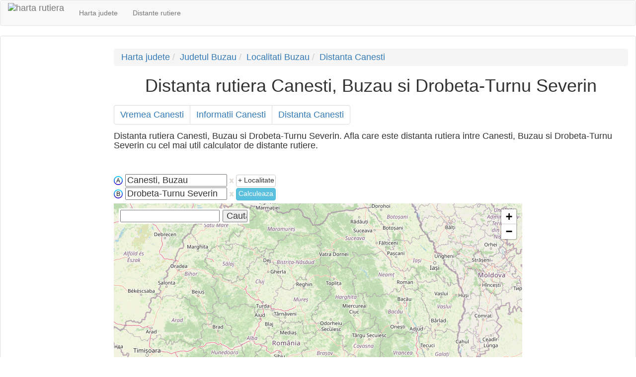

--- FILE ---
content_type: text/html; charset=UTF-8
request_url: https://harta.biz/canesti-bz/distanta/drobeta-turnu-severin/
body_size: 5938
content:
<!DOCTYPE html>
<html>

<head>
        <title>Distanta rutiera Canesti, Buzau si Drobeta-Turnu Severin</title>
    <meta http-equiv="content-type" content="text/html; charset=utf-8" />
    <meta name="keywords" content="distanta rutiera Canesti, Buzau Drobeta-Turnu Severin, distanta Canesti, Buzau Drobeta-Turnu Severin" />
    <meta name="description" content="Distanta rutiera Canesti, Buzau si Drobeta-Turnu Severin. Afla care este distanta rutiera intre Canesti, Buzau si Drobeta-Turnu Severin cu cel mai util calculator de distante rutiere." />
    <meta name="viewport" content="width=device-width, initial-scale=1" />
    <link rel="icon" type="image/png" href="https://harta.biz/favicon.ico" />
    <style>
        .minheight {
            min-height: 0px;
        }

        @media screen and (max-width: 768px) {
            .minheight-xs {
                min-height: 100px;
            }
        }

        @media screen and (min-width: 768px) {
            .minheight {
                min-height: 610px;
            }
        }
    </style>
    <link href="https://harta.biz/css/hc.css" rel="stylesheet" type="text/css"><link rel="stylesheet" href="https://harta.biz/css/leaflet.css" /><link rel="stylesheet" href="https://unpkg.com/leaflet-routing-machine@3.2.12/dist/leaflet-routing-machine.css" /><script src="https://code.jquery.com/jquery-2.1.3.js"></script><script src="https://unpkg.com/leaflet@1.2.0/dist/leaflet.js"></script><script src="https://unpkg.com/leaflet-routing-machine@3.2.12/dist/leaflet-routing-machine.js"></script></head>
<body>
    <nav class="navbar navbar-default">
        <a class="navbar-brand" style="padding-top: 5px;" href="https://harta.biz/">
            <img src="https://harta.biz/favicon.ico" height="40" alt="harta rutiera" title="harta rutiera">
        </a>
        <ul class="nav navbar-nav">
            <li style="display:inline-block"><a href="https://harta.biz/judete/">Harta judete</a></li>
            <li style="display:inline-block"><a href="https://harta.biz/distanta/">Distante rutiere</a></li>
            <!-- <li style="display:inline-block"><a href="https://harta.biz/lumii/">Harta lumii</a></li> -->
        </ul>
    </nav>
    <div class="panel panel-default">
        <div class="panel-body h4">
            <div class="row">
                <div class="minheight hidden-xs col-sm-3 col-md-2 col-lg-2">
                    <div>
                         
                                <!-- Responsive -->
                                <ins class="adsbygoogle"
                                     style="display:block"
                                     data-ad-client="ca-pub-6005333986165679"
                                     data-ad-slot="6072313412"
                                     data-ad-format="auto"></ins>
                                <script>
                                    (adsbygoogle = window.adsbygoogle || []).push({});
                                </script>                    </div>
                </div>
                <div class="col-xs-12 col-sm-9 col-md-10 col-lg-10"><ol class="breadcrumb"><li><a href="https://harta.biz/judete/">Harta judete</a></li><li><a href="https://harta.biz/judetul-Buzau/">Judetul Buzau</a></li><li><a href="https://harta.biz/judetul-Buzau/localitati/">Localitati Buzau</a></li><li><a href="https://harta.biz/canesti-bz/distanta/" >Distanta Canesti</a></li></ol><h1 id="htitle" style="margin-top:10px;text-align:center;">Distanta rutiera Canesti, Buzau si Drobeta-Turnu Severin</h1><nav><ul class="pagination" style="margin-top:10px;margin-bottom:10px;"><li><a href="https://harta.biz/canesti-bz/vremea/" >Vremea Canesti</a></li><li><a href="https://harta.biz/canesti-bz/info/" >Informatii Canesti</a></li><li><a href="https://harta.biz/canesti-bz/distanta/" >Distanta Canesti</a></li></ul></nav><p id="pcontent">Distanta rutiera Canesti, Buzau si Drobeta-Turnu Severin. Afla care este distanta rutiera intre Canesti, Buzau si Drobeta-Turnu Severin cu cel mai util calculator de distante rutiere.</p><br/><br/></div><div class="minheight-xs col-xs-12 hidden-sm hidden-md hidden-lg">
                         
                                <!-- Responsive -->
                                <ins class="adsbygoogle"
                                     style="display:block"
                                     data-ad-client="ca-pub-6005333986165679"
                                     data-ad-slot="6072313412"
                                     data-ad-format="auto"></ins>
                                <script>
                                    (adsbygoogle = window.adsbygoogle || []).push({});
                                </script>                    </div>
<div class="col-xs-12 col-sm-9 col-md-10 col-lg-8">
    <div style="width: 100%;" >
        <div id="directions" style="float: left;">
            <div id="div_localitati">
            </div>
        </div>
        <div style="float: left; vertical-align: top;">
            <div id="add_loc"><div class="btn btn-default" style="width:80px; height: 25px; padding: 0px;margin: 1px;" tabindex="90" id="buton"  onclick="add_loc();">+ Localitate</div></div>
            <div id="calc_route"><div  class="btn btn-info" style="width:80px; height: 25px; padding: 0px;margin: 1px;" tabindex="91" id="buton"  onclick="go_and_calc_route();">Calculeaza</div></div>
        </div>
        <div style="float: left; vertical-align: top; padding-left: 15px;">
            <div  id="totalDist"></div>
            <div  id="totalTime"></div>
        </div>
    </div>
</div>
<div style="margin-top: 5px;" class="col-xs-12 col-sm-9 col-md-10 col-lg-8">
    
    <div style="position: relative;display: block;">
        <div id="map_canvas" style="width: 100%; height: 600px;">
        </div>
        <div id="search_location_div">
            <div  style="float:left;padding:3px;">
                <input tabindex="97" id="search_location" value="" placeholder="" autocomplete="on"  onfocus="add_loc_div_autocomplete('search_location')"/>
            </div>
            <div style="float:left;padding:3px;width:50px;margin-left: 0px;">
                <input style="width:50px;" tabindex="98" type="button" onclick="go_to_location();" value="Cauta" />
            </div>
        </div>
        <div style="z-index:990;" id="routeBut"></div>
        <!--div id="Zoom">
            <img id="ZoomIn" src="https://harta.biz/img/plus.png" title="Zoom In" onclick="zoomIn();"/>
            <img id="ZoomOut" src="https://harta.biz/img/minus.png" title="Zoom Out" onclick="zoomOut();"/>
        </div-->
    </div>
    <br/>
     
                                <!-- Responsive -->
                                <ins class="adsbygoogle"
                                     style="display:block"
                                     data-ad-client="ca-pub-6005333986165679"
                                     data-ad-slot="6072313412"
                                     data-ad-format="auto"></ins>
                                <script>
                                    (adsbygoogle = window.adsbygoogle || []).push({});
                                </script>    <div id="directionsPanel"></div>
</div>
<div class="col-xs-12 col-sm-12 col-md-12 col-lg-2"> 
                                <!-- Responsive -->
                                <ins class="adsbygoogle"
                                     style="display:block"
                                     data-ad-client="ca-pub-6005333986165679"
                                     data-ad-slot="6072313412"
                                     data-ad-format="auto"></ins>
                                <script>
                                    (adsbygoogle = window.adsbygoogle || []).push({});
                                </script></div>            </div>
        </div>
        <div class="panel-footer">
            <b>
                <a class="level_0" href="https://harta.biz/x/termeni-si-conditii/">Termeni si conditii</a>
                <br />&copy; 2015 - www.harta.biz Toate drepturile sunt rezervate.
            </b>
        </div>
    </div>
    <script type="text/javascript">
    var directionsDisplay;
    var directionsService;
    //var map;
    var transitLayer;
    var pmarker;
    var nloc = 1;
    var aa = ['a', 'b', 'c', 'd', 'e', 'f', 'g', 'i', 'j'];
    var global_result;
    var autocomplete = [];
    var infowindow;
    var adUnit;
    var markers = [];
    
    var map;
    var ajaxRequest;
    var plotlist;
    var plotlayers=[];
          

    function initialize() {
        //alert('initialize');
        map = new L.Map('map_canvas',{zoomControl: false});
        L.control.zoom({
            position:'topright'
       }).addTo(map);
        var osmUrl='https://{s}.tile.openstreetmap.org/{z}/{x}/{y}.png';
        var osmAttrib='Map data © <a href="https://openstreetmap.org">OpenStreetMap</a> contributors';
        var osm = new L.TileLayer(osmUrl, {minZoom: 1, maxZoom: 20, attribution: osmAttrib});		
        map.setView(new L.LatLng(lat, lon),map_zoom);
        map.addLayer(osm);
        reset_loc();
        run_route();
    }
    
    function addpois(dat){
        var latLng = new google.maps.LatLng(dat.lng,
            dat.lat);
        var image = "https://harta.biz/img/poi/"+dat.poicat+".bmp";
        var marker = new google.maps.Marker({
          'position': latLng,
          'map': map,
          'icon': image,
          'title': dat.namep
          });
        var contentString = '<div >'+
          '<h3>'+dat.namep+'</h3>'+
          '<div >'+
          '<p>'+dat.des1+'</p>' +
          '<p>'+dat.des2+'</p>'+
          '<p>'+dat.des3+'</p>'+
          '</div>'+
          '</div>';
          var infowindow = new google.maps.InfoWindow({
              content: contentString,
              maxWidth:250
          });
          google.maps.event.addListener(marker, 'click', function() {
              infowindow.open(map,marker);
          });
        markers.push(marker);
    }

    var startLat;
    var startLon;
    var stopLat;
    var stopLon;
    
    function calcRoute() {
        startLat='';
        stopLat='';
        var start = document.getElementById("loc_a").value;
        var lastloc = start;
        console.log(start);
        $.getJSON('https://nominatim.openstreetmap.org/search?format=json&limit=1&q='+start+'&countrycodes=ro', function(data) {
                $.each(data, function(key, val) {
                    startLat =val.lat;
                    startLon =  val.lon;
                    calcRouteNew();
                    return false;
                });
            });
        
       
        var end = document.getElementById("loc_" + aa[nloc]).value;
        if (end === '') {
            end = lastloc;
        }
        console.log(end);
        $.getJSON('https://nominatim.openstreetmap.org/search?format=json&limit=1&q='+end+'&countrycodes=ro', function(data) {
                $.each(data, function(key, val) {
                    stopLat =val.lat;
                    stopLon =  val.lon;
                    calcRouteNew();
                    return false;
                });
            });
        /*
        document.title= "Distanta rutiera "+start+" si "+end;
        document.getElementById("htitle").innerHTML = "Distanta rutiera "+start+" si "+end;
        document.getElementById("pcontent").innerHTML = "Distanta rutiera "+start+" si "+end+". Afla care este distanta rutiera intre "+start+" si "+end+" cu cel mai util calculator de distante rutiere.";
        
        var request = {
            origin: start,
            destination: end,
            waypoints: inter,
            optimizeWaypoints: false,
            provideRouteAlternatives: true,
            travelMode: google.maps.TravelMode.DRIVING
        };
        directionsService.route(request, function(result, status) {
            if (status == google.maps.DirectionsStatus.OK) {
                genRouteBut(result);
                displayRoute(result, 0);
                directionsDisplay.setDirections(result);
            } else {
                alert("Nu a putut fi calculata o ruta intre " + start + " si " + end);
            }
        });
        */
    }
    
    function calcRouteNew(){
        //console.log(startLat);
        //console.log(startLon);
        //L.latLng(47.1426672,23.8759884),
        //console.log(stopLat);
        //console.log(stopLon);
        if(startLat!='' && stopLat!=''){
            console.log('rooting');
            var control=L.Routing.control({
                waypoints: [
                    L.latLng(startLat, startLon),
                    L.latLng(stopLat, stopLon)
                ],
                formatter: new L.Routing.Formatter({
        		units: "metric",
                        language: "en"
		}),
                fitSelectedRoutes: true,
                show: false,
                collapsible: true,
                router: L.Routing.osrmv1({serviceUrl: 'https://harta.biz/route/index.php?a=route/v1'})
            })
            .on('routesfound', function(e) {
                var routes = e.routes;
                //console.log('Found ' + routes.length + ' route(s).');
                var routeBut = document.getElementById("routeBut");
                routeBut.innerHTML = '';
                for (i = 0; i < routes.length; i++) {
                    routeBut.innerHTML = routeBut.innerHTML + '<div class="btn btn-info" style="margin-top: 10px;height: 25px; padding-top: 0px;" onclick="displayRouteInfo(' + i + ');displayRoute(global_result,' + i + ');"><span>Ruta '+(i+1)+'</span></div><br/>';
                }
                //console.log(routes[0]);
                //console.log('Found ' + routes[0].summary.totalTime + ' route(s).');
                //console.log('Found ' + routes[0].summary.totalDistance + ' route(s).');
                var totalDist=routes[0].summary.totalDistance;
                var totalTime = Math.floor(routes[0].summary.totalTime / 60);
                var hours = Math.floor(totalTime / 60);
                var minutes = totalTime - (hours * 60);
                document.getElementById("totalDist").innerHTML = 'Distanta: <b>' + Math.round(totalDist / 1000) + ' km</b>';
                if(hours>0){
                    document.getElementById("totalTime").innerHTML = 'Durata: <b>' + hours + ' ore si ' + minutes + ' minute</b>';
                }else{
                    document.getElementById("totalTime").innerHTML = 'Durata: <b>' + minutes + ' minute</b>';
                }
                
                //console.log(map);
                //control.setAlternatives(routes[1]);
            }).addTo(map);
        }
    }

    function genRouteBut(result) {
        global_result = result;
        var routeBut = document.getElementById("routeBut");
        //routeBut.innerHTML = '<div style="float:left;padding-left:10px;padding-top:5px;padding-right:5px;">Selecteaza ruta </div>';
        routeBut.innerHTML = '';
        for (i = 0; i < result.routes.length; i++) {
        routeBut.innerHTML = routeBut.innerHTML + '<div class="btn btn-info" style="margin-top: 10px;height: 25px; padding-top: 0px;" onclick="displayRouteInfo(' + i + ');displayRoute(global_result,' + i + ');"><span>Ruta '+(i+1)+'</span></div><br/>';
        }
    }

    function displayRouteInfo(idx) {
        //displayRoute(result,idx);
        directionsDisplay.setRouteIndex(idx);
    }

    function new_route() {
        document.getElementById('directions').style.zIndex = 2;
        document.getElementById('directionsPanel').style.zIndex = -1;
        //document.getElementById('directionsPanel_rr').style.zIndex = -1;
    }

    function displayRoute(result, idx) {
        var route = result.routes[idx];
        document.getElementById('directions').style.zIndex = -1;
        document.getElementById('directionsPanel').style.zIndex = 2;
        //document.getElementById('directionsPanel_rr').style.zIndex = 2;
        var i = 0;
        //for (i = 0; i < resresultponse.routes.length; i++) {
        var totalDist = 0;
        var totalTime = 0;
        for (j = 0; j < route.legs.length; j++) {
            totalDist = totalDist + route.legs[j].distance.value;
            totalTime = totalTime + route.legs[j].duration.value;
        }
        //}
        totalTime = Math.floor(totalTime / 60);
        var hours = Math.floor(totalTime / 60);
        var minutes = totalTime - (hours * 60);
        document.getElementById("totalDist").innerHTML = 'Distanta: <b>' + Math.round(totalDist / 1000) + ' km</b>';
        document.getElementById("totalTime").innerHTML = 'Durata: <b>' + hours + ' ore si ' + minutes + ' minute</b>';
    }

    function reset_loc() {
        if(document.getElementById("div_localitati")!=null){
            document.getElementById("div_localitati").innerHTML = '';
            add_loc_div(0);
            add_loc_div(1);
            nloc = 1;
        }
    }

    function rem_loc(loc) {
        if (nloc > 1) {
            var locs = [];
            for (i = 0; i <= nloc; i++) {
                if (loc !== i) {
                    var l = document.getElementById('loc_' + aa[i]);
                    locs.push(l.value);
                }
            }
            document.getElementById("div_localitati").innerHTML = '';
            nloc = nloc - 1;
            for (i = 0; i <= nloc; i++) {
                add_loc_div(i);
            }
            for (i = 0; i <= nloc; i++) {
                var l = document.getElementById('loc_' + aa[i]);
                l.value = locs[i];
            }
        }
    }

    function add_loc() {
        if (nloc < 6) {
            var locs = [];
            for (i = 0; i <= nloc; i++) {
                var l = document.getElementById('loc_' + aa[i]);
                locs.push(l.value);
            }
            add_loc_div(nloc + 1);
            for (i = 0; i <= nloc; i++) {
                var l = document.getElementById('loc_' + aa[i]);
                l.value = locs[i];
            }
            nloc = nloc + 1;
        }

    }

    function add_loc_div(n) {
        var div_loc = document.getElementById("div_localitati");
        div_loc.innerHTML = div_loc.innerHTML + '<div id="localitate"><img src="https://harta.biz/img/' + aa[n] + '.png"/>&nbsp;<input tabindex="99" id="loc_' + aa[n] + '" value="" placeholder="" autocomplete="on"  onfocus="add_loc_div_autocomplete(\'loc_' + aa[n] + '\')"/>&nbsp;<a tabindex="-1" href="javascript:void(0);" onclick="rem_loc(' + n + ');"><img src="https://harta.biz/img/r_loc.png"/></a></div>';
    }

    function add_loc_div_autocomplete(id) {
        //new google.maps.places.Autocomplete(document.getElementById(id));
    }

    function zoomIn() {
        map.setZoom(map.getZoom() + 1);
    }
    function zoomOut() {
        map.setZoom(map.getZoom() - 1);
    }


    function mDragEnd() {
        var geocoder = new google.maps.Geocoder();

        geocoder.geocode({'location': pmarker.getPosition()}, function(results, status) {
            if (status == google.maps.GeocoderStatus.OK) {
                //map.setCenter(results[0].geometry.location);
                var aadress = '';
                if (results[0]) {
                    var lat = results[0].geometry.location.lat();
                    var laca = 'Nord';
                    var long1 = results[0].geometry.location.lng();
                    var loca = 'Est';
                    lat = (Math.round(lat * 100)) / 100;
                    long1 = (Math.round(long1 * 100)) / 100;
                    if (lat < 0) {
                        lat = lat * -1;
                        laca = 'Sud';
                    }
                    if (long1 < 0) {
                        long1 = long1 * -1;
                        loca = 'Vest';
                    }
                    infowindow.setContent('<b>' + results[0].formatted_address + '</b><br/><br/> Latitudine: ' + lat + ' ' + laca + '<br/>Longitudine: ' + long1 + ' ' + loca +
                            '<br/><br/><div style="font-size:11px">Seteaza ca locatie de <a href="javascript:void(0);" onclick="setst(\'' + results[0].formatted_address +
                            '\');">START</a> | <a href="javascript:void(0);" onclick="seten(\'' + results[0].formatted_address + '\');">SFARSIT</a></div>');
                    infowindow.open(map, pmarker);
                    pmarker.setTitle(results[0].formatted_address);
                }
            }
        });
    }


    function getPositionClick(location) {
        var geocoder = new google.maps.Geocoder();

        geocoder.geocode({'location': location}, function(results, status) {
            if (status == google.maps.GeocoderStatus.OK) {
                //map.setCenter(results[0].geometry.location);
                if (pmarker === null) {
                    pmarker = new google.maps.Marker({
                        map: map,
                        position: results[0].geometry.location
                    });
                } else {
                    pmarker.setPosition(location);
                }

                var aadress = '';
                if (results[0]) {
                    var lat = results[0].geometry.location.lat();
                    var laca = 'Nord';
                    var long1 = results[0].geometry.location.lng();
                    var loca = 'Est';
                    lat = (Math.round(lat * 100)) / 100;
                    long1 = (Math.round(long1 * 100)) / 100;
                    if (lat < 0) {
                        lat = lat * -1;
                        laca = 'Sud';
                    }
                    if (long1 < 0) {
                        long1 = long1 * -1;
                        loca = 'Vest';
                    }
                    infowindow.setContent('<b>' + results[0].formatted_address + '</b><br/><br/> Latitudine: ' + lat + ' ' + laca + '<br/>Longitudine: ' + long1 + ' ' + loca +
                            '<br/><br/><div style="font-size:11px">Seteaza ca locatie de <a href="javascript:void(0);" onclick="setst(\'' + results[0].formatted_address +
                            '\');">START</a> | <a href="javascript:void(0);" onclick="seten(\'' + results[0].formatted_address + '\');">SFARSIT</a></div>');
                    infowindow.open(map, pmarker);
                    pmarker.setTitle(results[0].formatted_address);
                }
            }
        });
        // document.getElementById("llzclick").innerHTML=location.lat().toFixed(5)+' x '+location.lng().toFixed(5)+' @ '+map.getZoom();
    }

    function setst(loc) {
        document.getElementById("loc_a").value = loc;
    }

    function seten(loc) {
        document.getElementById("loc_" + aa[nloc]).value = loc;
    }

    function getPositionMove(location) {
        document.getElementById("CoordonateMove").innerHTML = location.lat().toFixed(5) + ', ' + location.lng().toFixed(5);
    }

    function show(who) {
        if(document.getElementById(who)!=null){
            document.getElementById(who).style.zIndex = 16;
            document.getElementById(who).style.display= 'block';
        }
    }
    function hide(who) {
        if(document.getElementById(who)!=null){
            document.getElementById(who).style.zIndex = -1;
            document.getElementById(who).style.display= 'none';
        }
    }
    function setView(lat, lon, zoom) {
        map.setView([lat, lon], zoom);
    }
    
    function go_and_calc_route() {
        var url = "https://harta.biz/distanta/";
        var lastloc = 'romania';
        for (i = 0; i <= nloc; i++) {
            var iloc = document.getElementById("loc_" + aa[i]).value;
            iloc = iloc.split(', ').join('_');
            iloc = iloc.split(' ').join('-');
            if (iloc === '') {
                iloc = lastloc;
            } else {
                lastloc = iloc;
            }
            url = url + encodeURIComponent(iloc) + "/";
        }
        window.location = url;
        if (history.pushState) {
            var stateObj = {};
            history.replaceState(stateObj, null, url);
            document.title="teste";
            calcRoute();
	}else{
            window.location = url;
        }
    }
    


    function go_to_location() {
        var url = "https://harta.biz/localizare/";
        var iloc = document.getElementById("search_location").value;
        iloc = iloc.split(', ').join('_');
        iloc = iloc.split(' ').join('-');
        url = url + encodeURIComponent(iloc) + "/";
        window.location = url;
    }
   
    var lat = 45.8;var lon = 25;var map_zoom = 7;function run_route(){document.getElementById('loc_a').value='Canesti, Buzau'; document.getElementById('loc_b').value='Drobeta-Turnu Severin'; calcRoute(); }</script>    <script type="text/javascript">
        initialize();
    </script>
    <script type="text/javascript">
        window.cookieconsent_options = {
            "message": "Acest site foloseste cookies. Prin navigarea pe acest site, va exprimati acordul asupra folosirii cookie-urilor.",
            "dismiss": "Accept",
            "learnMore": "Mai multe informatii",
            "link": "https://harta.biz/cookie/",
            "theme": "light-top"
        };
    </script>
    <script async src="//pagead2.googlesyndication.com/pagead/js/adsbygoogle.js"></script>
    <!-- script type="text/javascript" src="//cdnjs.cloudflare.com/ajax/libs/cookieconsent2/1.0.9/cookieconsent.min.js"></script -->
    <script type="text/javascript" src="//s7.addthis.com/js/300/addthis_widget.js#pubid=ra-4e77a2134f2c6314" async="async"></script>
    <script>
            (function(i, s, o, g, r, a, m) {
                i['GoogleAnalyticsObject'] = r;
                i[r] = i[r] || function() {
                    (i[r].q = i[r].q || []).push(arguments)
                }, i[r].l = 1 * new Date();
                a = s.createElement(o),
                        m = s.getElementsByTagName(o)[0];
                a.async = 1;
                a.src = g;
                m.parentNode.insertBefore(a, m)
            })(window, document, 'script', '//www.google-analytics.com/analytics.js', 'ga');

            ga('create', 'UA-6397478-56', 'auto');
            ga('send', 'pageview');
        </script></body>
</html>

--- FILE ---
content_type: text/html; charset=utf-8
request_url: https://www.google.com/recaptcha/api2/aframe
body_size: 266
content:
<!DOCTYPE HTML><html><head><meta http-equiv="content-type" content="text/html; charset=UTF-8"></head><body><script nonce="0l3i0PpkxJ21gM2vLEURZg">/** Anti-fraud and anti-abuse applications only. See google.com/recaptcha */ try{var clients={'sodar':'https://pagead2.googlesyndication.com/pagead/sodar?'};window.addEventListener("message",function(a){try{if(a.source===window.parent){var b=JSON.parse(a.data);var c=clients[b['id']];if(c){var d=document.createElement('img');d.src=c+b['params']+'&rc='+(localStorage.getItem("rc::a")?sessionStorage.getItem("rc::b"):"");window.document.body.appendChild(d);sessionStorage.setItem("rc::e",parseInt(sessionStorage.getItem("rc::e")||0)+1);localStorage.setItem("rc::h",'1770030232283');}}}catch(b){}});window.parent.postMessage("_grecaptcha_ready", "*");}catch(b){}</script></body></html>